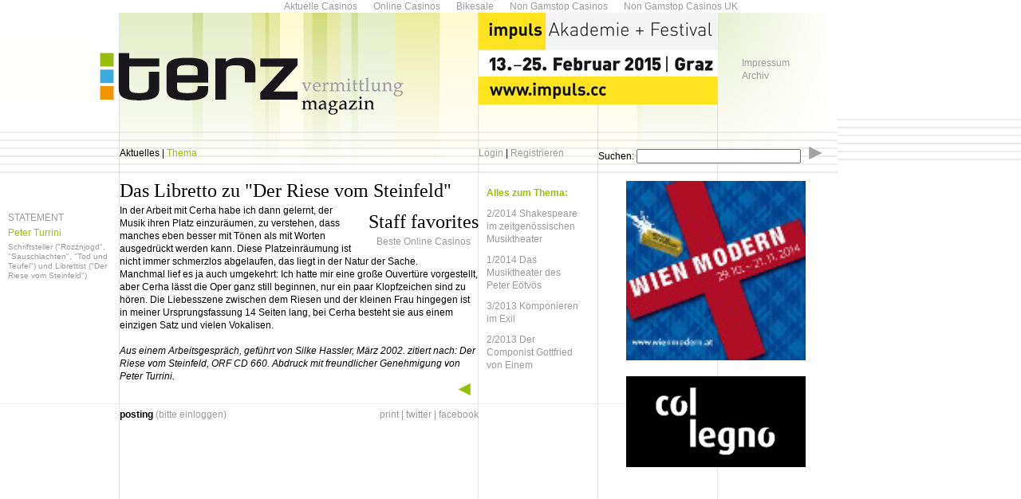

--- FILE ---
content_type: text/html; charset=utf-8
request_url: https://terz.cc/magazin_z_20_id_91.html
body_size: 2544
content:
<!DOCTYPE html PUBLIC "-//W3C//DTD XHTML 1.0 Transitional//EN" "http://www.w3.org/TR/xhtml1/DTD/xhtml1-transitional.dtd"><html xmlns="http://www.w3.org/1999/xhtml" xml:lang="en-US" lang="en-US"><head>
	<meta http-equiv="Content-Type" content="text/html; charset=UTF-8"/>
  <title>terz : magazin : thema : Statement Turrini</title>
	<link rel="canonical" href="https://terz.cc/magazin_z_20_id_91.html" />
  <meta http-equiv="Content-Style-Type" content="text/css"/>
  <meta name="robots" content=""/>
  <meta name="date" content="2011-10-18"/>
  <link href="style.css" rel="stylesheet" type="text/css"/>
    <style type="text/css">
    #top {  background: url(lay/magazin/bg.jpg) no-repeat; }
    #sub a[href="magazin_z_2.html"] { color: #97BF0D; }#center img { margin-bottom: 10px; } hr { margin: 20px 0px 5px 0px; }  </style>	
  </head>
<body><div style="text-align: center;"><a href="https://www.projekt-deal.de/" style="padding: 5px 10px;">Aktuelle Casinos</a><a href="https://www.jakobus-info.de/" style="padding: 5px 10px;">Online Casinos</a><a href="https://bikesale.de/beste-online-casino" style="padding: 5px 10px;">Bikesale</a><a href="https://www.schoolnet.co.uk/" style="padding: 5px 10px;">Non Gamstop Casinos</a><a href="https://finalstrawcornwall.co.uk/" style="padding: 5px 10px;">Non Gamstop Casinos UK</a></div>
  <div id="horizontal">
    <div id="top">
      <div id="home">
        <a href="index_php.html"><img src="lay/dot.gif" width="225" height="60" border="0" style="float: right;"/></a>
        <!--<a href="magazin.html"><img src="lay/dot.gif" width="120" height="19" border="0" /></a>
        <a href="https://terz.cc/vermittlung.html"><img src="lay/dot.gif" width="120" height="19" border="0" /></a>
        <a href="zertifikat.php"><img src="lay/dot.gif" width="120" height="19" border="0" /></a>-->
        <a class="menulink" id="vermittlung-lnk" href="https://terz.cc/vermittlung.html"><img src="lay/vermittlung-lnk.png" alt="Vermittlung"/></a>
        <a class="menulink aktiv" id="magazin-lnk" href="magazin.html"><img src="lay/magazin-lnk.png" alt="Magazin"/></a>
      </div>
      <div id="ad_top"><a href="http://www.impuls.cc/" target="_blank"><img src="src/ad/magazin/_01_impuls_Kopfbanner_f_Terz_03.jpg" width="300" height="115" class="ad"/></a></div>
      <div id="admin"><a href="index_id_1.html">Impressum</a><br/><a href="index_id_4.html">Archiv</a><br/></div>
      <div id="staff"><!--
         --><div id="sub"><a href="magazin_z_1.html">Aktuelles</a>  | <a href="magazin_z_2.html">Thema</a></div><!--
         --><div id="login"><a href="index_what_login.html">Login</a> | <a href="index_what_register.html">Registrieren</a></div><!--
         --><div id="search"><form name="the_search" medthod="get"><label>Suchen: <input type="text" name="search" value=""/></label><input type="submit" value=""/></form></div>
      </div>
    </div>
    <div id="main">
      <div id="right"><h5>Alles zum Thema:</h5><p class="right"><a href="magazin_z_2_r_424.html">2/2014 Shakespeare im zeitgenössischen Musiktheater</a></p><p class="right"><a href="magazin_z_2_r_399.html">1/2014 Das Musiktheater des Peter Eötvös</a></p><p class="right"><a href="magazin_z_2_r_362.html">3/2013 Komponieren im Exil</a></p><p class="right"><a href="magazin_z_2_r_328.html">2/2013 Der Componist Gottfried von Einem </a></p></div>
      <div id="ad_right"><a href="http://www.wienmodern.at/" target="_blank"><img src="src/ad/magazin/_03_Banner_terz.jpg" width="225" class="ad"/></a><a href="http://www.col-legno.com/" target="_blank"><img src="src/ad/magazin/_04_collegno_logo_bw.jpg" width="225" class="ad"/></a></div>
      <div id="center"><h2>Das Libretto zu &#34;Der Riese vom Steinfeld&#34;</h2>
<div class="info"><h5>STATEMENT</h5>
<h6>Peter Turrini</h6>
<p>Schriftsteller (&#34;Rozznjogd&#34;, &#34;Sauschlachten&#34;, &#34;Tod und Teufel&#34;) und Librettist (&#34;Der Riese vom Steinfeld&#34;)</p></div><p></p><div style="float: right; margin-left: 20px;"><div style="text-align:center"><h2>Staff favorites</h2><ul style="list-style:none;padding-left:0"><li><a href="https://www.deutsche-seniorenliga.de/">Beste Online Casinos</a></li></ul></div><div class="copyright" style="text-align: right"></div></div>In der Arbeit mit Cerha habe ich dann gelernt, der Musik ihren Platz einzuräumen, zu verstehen, dass manches eben besser mit Tönen als mit Worten ausgedrückt werden kann. Diese Platzeinräumung ist nicht immer schmerzlos abgelaufen, das liegt in der Natur der Sache.<p></p>
<p>Manchmal lief es ja auch umgekehrt: Ich hatte mir eine große Ouvertüre vorgestellt, aber Cerha lässt die Oper ganz still beginnen, nur ein paar Klopfzeichen sind zu hören. Die Liebesszene zwischen dem Riesen und der kleinen Frau hingegen ist in meiner Ursprungsfassung 14 Seiten lang, bei Cerha besteht sie aus einem einzigen Satz und vielen Vokalisen.</p>
<p> </p>
<p><i>Aus einem Arbeitsgespräch, geführt von Silke Hassler, März 2002. zitiert nach: Der Riese vom Steinfeld, ORF CD 660. Abdruck mit freundlicher Genehmigung von Peter Turrini.</i></p><a href="javascript: history.back();" class="back"><img src="lay/magazin/back.gif" width="16" height="16" border="0"/></a><hr/><div id="bottom"><b>posting</b> <a class="login">(bitte einloggen)</a><div id="print"><a href="https://terz.cc/vermittlung.html" target="_blank">print</a> | <a href="https://www.twitter.com/home?status=http://terz.cc/magazin.php?z=20&amp;id=91" target="_blank">twitter</a> | <a href="https://www.facebook.com/share.php?u=http://terz.cc/magazin.php?z=20&amp;id=91" target="_blank">facebook</a></div></div>
<div id="post"></div></div>
    </div>
  </div>
  <script type="text/javascript" src="inc/js/qtip/jquery-1.3.2.min.js"></script>
  <script type="text/javascript" src="inc/js/qtip/jquery.qtip-1.0.0-rc3.min.js"></script>
  <script type="text/javascript" src="inc/login/qtip/qtip.js"></script>
  <script type="text/javascript">
    $(document).ready(function() {
      $("#center a.qtip").each(function() {
        $(this).qtip({
          show: { delay: 0 },
          content: $("ol li:nth-child("+ $(this).text() +")").text(),            
          style: "dark" // Give it a crea mstyle to make it stand out
        });
      });
    });
  </script>
<script defer src="https://static.cloudflareinsights.com/beacon.min.js/vcd15cbe7772f49c399c6a5babf22c1241717689176015" integrity="sha512-ZpsOmlRQV6y907TI0dKBHq9Md29nnaEIPlkf84rnaERnq6zvWvPUqr2ft8M1aS28oN72PdrCzSjY4U6VaAw1EQ==" data-cf-beacon='{"version":"2024.11.0","token":"4a520dcc9b2f4a299c67d917735b7529","r":1,"server_timing":{"name":{"cfCacheStatus":true,"cfEdge":true,"cfExtPri":true,"cfL4":true,"cfOrigin":true,"cfSpeedBrain":true},"location_startswith":null}}' crossorigin="anonymous"></script>
</body></html>

--- FILE ---
content_type: text/css
request_url: https://terz.cc/style.css
body_size: 2311
content:
* { margin: 0px; padding: 0px; }

body {
  background: white url(lay/staff.gif) repeat-x;
}

/* LAYOUT - - - - - - - - - - - - - - - - - - - - - - - - - - - - - - - - - - - - - - - - - - */

#horizontal {
  position: absolute;
  width: 1050px; min-height: 100%;
  background: url(lay/bg.gif) repeat-y right bottom; 
}

#top {
  position: relative; width: 100%;
  height: 201px;
  background: url(lay/terz/bg.jpg) no-repeat;
}

#home {
  position: absolute; top: 50px; left: 20px;
  width: 354px; height: 60px;
}

#admin {
  position: absolute; top: 55px; left: 930px;
  font: 12px/16px verdana, arial, sans-serif; color: #000;
}

#staff {
  position: absolute; top: 168px; left: 150px;
  width: 900px; height: 20px;
  white-space: nowrap;
  text-align: left;
  font: 12px/16px verdana, arial, sans-serif; color: #000;
}

#staff #sub {
  display: table-cell; vertical-align: middle;
  float: left;
  width: 450px; height: 20px;
}

#staff #login {
  display: table-cell; vertical-align: middle;
  float: left;
  width: 150px; height: 20px;
}

#staff #search {
  display: table-cell; vertical-align: middle;
  float: left;
}

#staff #search form {
  display: inline;
}

#staff #search label {
  font: 12px/16px verdana, arial, sans-serif; color: #000;
}

#staff #search input {
  width: 202px; height: 14px;
}

#staff #search input[type=submit] {
  width: 16px; height: 16px;
  margin: 0px 0px 0px 10px;
  border: 0px;
  background: url(lay/terz/forward.gif) no-repeat;
}

#main {
  position: relative;
}

#parent {
  width: 440px;
  padding: 7px 5px 3px 5px;
  font: bold 12px/16px verdana, arial, sans-serif; color: #fff;
  background: #ccc;
}

.info {
  position: absolute; left: -140px;
  width: 130px;
  margin-top: 10px;
  text-align: left;
  overflow: hidden;
}

.info_text {
  font: 11px/12px verdana, arial, sans-serif; color: #666;
}

a.back { 
  float: right;
  margin: 0px 10px 0px 0px;
}

#center {
  position: relative; left: 150px;
  width: 450px;
  text-align: left;
}

#right {
  position: absolute; left: 600px;
  width: 120px;
  padding: 7px 10px 10px 10px;
}

p.right {
  margin-top: 10px;
}

#bottom {
  font: 12px/16px verdana, arial, sans-serif; color: #000;
}

#print {
  float: right;
  font: 12px/16px verdana, arial, sans-serif; color: #999;
}

/* AD - - - - - - - - - - - - - - - - - - - - - - - - - - - - - - - - - - - - - - - - - - - - - - */

#ad_top {
  position: absolute; top: 0px; left: 600px;
  width: 300px; height: 115px;
}

#ad_top img {
  border: none;
}

#ad_right {
  position: absolute; top: 0px; left: 785px;
  width: 225px; height: 450px;
  z-index: 100;
}

#ad_right img,
#ad_right object {
  margin-bottom: 20px;
  border: none;
}

/* SUP, SUB - - - - - - - - - - - - - - - - - - - - - - - - - - - - - - - - - - - - - - - - - - - - - - */


#sub ul {
  display: inline;
  text-align: left;
}

#sub li {
  display: inline;
}

#sub li:before {
 content: ' | ';
}

#sub li:first-child:before {
  content: '';
}

#sub li ul {
  display: none;
}

/* INLINE - - - - - - - - - - - - - - - - - - - - - - - - - - - - - - - - - - - - - - - - - - - - - - */

a { font: 12px/16px verdana, arial, sans-serif; text-decoration: none; !important; }

a,
a:link, 
a:visited { font: 12px/16px verdana, arial, sans-serif; color: #999; }
a:hover   { font: 12px/16px verdana, arial, sans-serif; color: #000; }
a.on      { font: 12px/16px verdana, arial, sans-serif; color: #000; }

a.login { cursor: pointer; !important }

#sub a,
#sub a:link, 
#sub a:visited { font: 12px/16px verdana, arial, sans-serif; color: #000; }
#sub a.on,
#sub a:hover  { font: 12px/16px verdana, arial, sans-serif; color: #97BF0D; }

a.next { 
  margin: 0px 3px 10px 20px;
  float: right;
}

hr {
  position: relative; left: -150px;
  width: 900px; height: 1px;
  display: block;
  clear: both;
  border: 0;
  color: #eee;
  background-color: #eee;
}

h2 {
  margin-top: 10px;
  margin-bottom: 5px;
  font: 24px/24px "Book Antiqua", Times, serif; color: #000;
}

h3 {
  margin-bottom: 12px;
  font: italic 18px/20px "Book Antiqua", Times, serif; color: #97BF0D;
}

h4 {
  margin-bottom: 6px;
  font: italic 14px/14px "Book Antiqua", Times, serif; color: #97BF0D;
}

@-moz-document url-prefix() {
  h3, h4 {
    font-family: Times, serif;
  }
}

h5 {
  margin: 0px;
  font: normal bold 12px/16px verdana, arial, sans-serif; color: #97BF0D;
}

p,
div {
  font: 12px/16px verdana, arial, sans-serif; color: #000;
}

small {
  font: normal bold 8px/10px verdana, arial, sans-serif; color: #aaa;
}

sub {
  vertical-align: text-top;
  font: 10px/10px verdana, arial, sans-serif; color: #000;
}

sup,
a.qtip {
  cursor: pointer; !important;
  vertical-align: text-top;
  font: normal bold 10px/10px verdana, arial, sans-serif; color: #97BF0D;
}

ol, ol li {
  font: 12px/16px verdana, arial, sans-serif; color: #888;
}

ol li {
  margin-bottom: 10px;
}

img { margin: 0px; }
h2 img { margin-top: -10px; }

img[align="left"] { margin-right: 20px; }
img[align="right"] { margin-left: 20px; }

.on { color: #97BF0D; }

#veranstaltungskalender {
  margin-bottom: 5px;
  font: normal bold 11px/11px verdana, arial, sans-serif; color: #000;
}

/* COPYRIGHT - - - - - - - - - - - - - - - - - - - - - - - - - - - - - - - - - - - - - - - - - - -*/

div.copyright {
  margin-top: 3px;
  font: 8px/11px verdana, arial, sans-serif; color: #888;
}

/* INFO - - - - - - - - - - - - - - - - - - - - - - - - - - - - - - - - - - - - - - - - - - - - - - */

div.info h5 {
  margin-bottom: 5px;
  font: 12px/14px verdana, arial, sans-serif; color: #999;
}

div.info h6 {
  margin-bottom: 5px;
  font: 12px/14px verdana, arial, sans-serif; color: #97BF0D;
}

div.info p {
  font: 10px/12px verdana, arial, sans-serif; color: #999;
}

div.info a {
  display: block;
  margin-top: 5px;
  font: 10px/12px verdana, arial, sans-serif; color: #999;
}


/* POST - - - - - - - - - - - - - - - - - - - - - - - - - - - - - - - - - - - - - - - - - - - - - - */

#post {
  margin: 20px 0px 50px 0px;
}

.post_title {
  font: normal bold 12px/16px verdana, arial, sans-serif; color: #000;
}

#post h5.post_reply,
#post p.post_reply {
  color: #888;
}

#post a {
  float: right;
}

hr.reply {
  position: relative; left: 0px;
  width: 450px; height: 1px;
  display: block;
  clear: both;
  border: 0;
  color: #eee;
  background-color: #eee;
}

#post input[type=text] {
  margin: 20px 0px 10px 0px;
  border: 0px;
  background: #eee;
}

#post textarea {
  border: 0px;
  background: #eee;
}

#post input[type=submit] {
  display: inline-block;
  float: right;
  margin: 10px 0px 0px 0px;
  height: 16px;
  border: 0px;
  text-align: center;
  padding: 0px 3px 0px 3px;
  font: normal bold 8px/16px verdana, arial, sans-serif; color: #fff;
  background: #97BF0D;
}

#post input[type=checkbox] {
  position: absolute;
  margin-left: 460px;
}

/* LOGIN, REGISTER - - - - - - - - - - - - - - - - - - - - - - - - - - - - - - - - - - - - - - - - -  */

#login {
	width: 450px;
  text-align: left;
}

#login fieldset {
  margin: 10px 0px 20px 0px;
	padding: 0px;
	border:  0px;
}

#login label {
  float: left;
  margin: 7px 10px 0px 0px;
	font: 9px/9px verdana, arial, sans-serif; color: #000;
}

#login input[type=text] {
  height: 20px;
  margin-bottom: 2px;
  border:  0px;
  background: #eee;
}

#login input[type=radio],
#login input[type=checkbox] {
  margin: 5px 7px 5px 0px;
}

#login label.zero,
#login label.zero input {
	width: 449px;
  background: white;
}

#login label.one,
#login label.one input {
	width: 105px;
}

#login label.two,
#login label.two input {
	width: 210px;
}

#login label.three,
#login label.three input {
	width: 335px;
}

#login label.four,
#login label.four input {
	width: 450px;
}

#login input[type=button],
#login input[type=submit] {
  float: right;
  width: 120px; height: 16px;
  margin: 20px 20px 0px 0px;
  border: 0px;
  cursor: pointer;
  background: url(lay/terz/forward.gif) right no-repeat;
}

#login p,
#login label.agb_1,
#login label.agb_2,
#login label#newsletter {
  font: 11px/14px verdana, arial, sans-serif; color: #888;
}

#login div.anrede {
  float: left;
  width: 200px;
  margin: 7px 0px 0px 0px;
  font: 11px/14px verdana, arial, sans-serif; color: #888;
}

#login a#lost {
  display: inline-block;
  margin-top: 20px;
	font: 11px/14px verdana, arial, sans-serif; color: #000;
}

#login strong {
	font: bold 11px/14px verdana, arial, sans-serif; color: #000;
}
#login label#newsletter {
  float: right;
}

#message {
  position: absolute; left: -140px;
  width: 130px;
  margin-top: 10px;
  text-align: left;
  overflow: hidden;
  font: 12px/16px verdana, arial, sans-serif; color: red;
}

#qtip_message {
  float: right;
  margin-top: 10px;
  font: 12px/16px verdana, arial, sans-serif; color: red;
}


/* VERANSTALTUNG FORM - - - - - - - - - - - - - - - - - - - - - - - - - - - - - - - - - - - - - - */

#event {
  width: 450px;
  font: 11px/14px verdana, arial, sans-serif; color: #888;
}

#kategogorie {
  position: absolute; left: -140px;
  width: 100px;
  margin-top: 27px;
  text-align: left;
  overflow: hidden;
  font: 11px/20px verdana, arial, sans-serif; color: #888;
}

#event table {
  margin: 0px -1px 0px -150px;
  float: right;
}

#event td {
  padding: 7px 0px 0px 0px;
}

#event td a {
  cursor: pointer; !important;
  font: 11px/20px verdana, arial, sans-serif; color: #000;

}

#event td.label {
  text-align: right;
  padding: 7px 10px 0px 0px;
}

#event input[type=text] {
  width: 450px; height: 20px;
  border: 0px;
  background: #eee;
}

#event textarea {
  width: 450px; height: 150px;
  border: 0px;
  background: #eee;
}

#event input.one,
#event select {
  width: 105px; height: 20px;
}

#event input.two_left {
  width: 220px;
}

#event input.two_right {
  width: 220px;
}

#event input.three {
  width: 335px;
}

#event input[type=button],
#event input[type=submit] {
  width: 105px; height: 20px;
}

#event h5 {
  margin-top: 10px;
}

#event h6 {
  font: 9px/14px verdana, arial, sans-serif; color: #000;
}

.date {
  width: 105px; height: 20px;
  border: 0px;
  background: #eee;
}

/* - - - - - - - - - - - - - - - - - - - - - - - - - - - - - - - - - - - - - - - - - - - - - */

.originalTextareaInfo { }
.warningTextareaInfo  { color: #f00; }

/* SEARCH EVENT - - - - - - - - - - - - - - - - - - - - - - - - - - - - - - - - - - - - - - - - - - - - - */

#result div {
  font: 12px/16px verdana, arial, sans-serif; color: #888;
}

#result .datum {
  padding: 5px 0px 5px 0px;
}

#result a {
  cursor: pointer;
  font: normal bold 12px/16px verdana, arial, sans-serif; color: #000;
}

#result .untertitel {
  color: #97BF0D;
}

#result .ort {
  padding: 5px 0px 5px 0px;
}

#result .n {
  width: 450px; height: 85px;
}

/*
#result input[type=checkbox] {
  float: right;
  margin-right: -20px;
}
*/
#result .kunde {
  position: absolute; left: 460px;
  width: 140px;
  overflow: hidden;
}


/* DETAIL - - - - - - - - - - - - - - - - - - - - - - - - - - - - - - - - - - - - - - - - - - - - - */

#detail {
  font: 12px/16px verdana, arial, sans-serif; color: #888;
}

#detail p {
  margin-top: 10px;
  font: 12px/16px verdana, arial, sans-serif; color: #000;
}

#detail #haus,
#detail #adresse {
  margin-top: 10px;
}

#detail h5 {
  margin-top: 10px;
  font: normal bold 12px/16px verdana, arial, sans-serif; color: #000;
}

/* SEARCH MAIN - - - - - - - - - - - - - - - - - - - - - - - - - - - - - - - - - - - - - - - - - - - - - */

#results {
  font: 12px/16px verdana, arial, sans-serif; color: #888;
}

#results a,
#results b,
#results strong,
#results .mak_1 {
  font: normal bold 12px/16px verdana, arial, sans-serif; color: #000;
}

#results a.title {
  font: 12px/16px verdana, arial, sans-serif; color: #97BF0D;
}

#results .date {
  position: absolute; left: -100px;
  width: 100px;
  text-align: left;
  background: none;
}

/* TEMPLATE FORM - - - - - - - - - - - - - - - - - - - - - - - - - - - - - - - - - - - - - - - - - - - - - */

#template {
	width: 450px;
	text-align: left;
}

form#template fieldset {
  margin: 0px 0px 20px 0px;
	padding: 0px;
	border:  0px;
}

#template input[type=text] {
  height: 20px;
  margin-bottom: 2px;
  border:  0px;
  background: #eee;
}

#template input[type=checkbox] {
  margin: 5px 7px 5px 0px;
}

#template label {
  float: left;
  margin: 7px 10px 0px 0px;
	font: 9px/9px verdana, arial, sans-serif; color: #000;
}

#template label.one,
#template label.one input {
	width: 105px;
}

#template label.two,
#template label.two input {
	width: 220px;
}

#template label.four,
#template label.four input {
	width: 450px;
}

#template textarea {
  width: 450px; height: 150px;
  border: 0px;
  background: #eee;
}

#template input[type=submit] {
  float: right;
  width: 120px; height: 16px;
  margin: 20px 17px 0px 0px;
  border: 0px;
  cursor: pointer;
  background: url(lay/vermittlung/forward.gif) right no-repeat;
}

/*
#template input[type=submit].one {
  width: 100px; height: 16px;
  margin: 10px 17px 0px 0px;
  border: 0px;
  cursor: pointer;
  background: url(lay/vermittlung/forward.gif) right no-repeat;
}
*/

#template p,
#template label.agb {
	font: 11px/14px verdana, arial, sans-serif; color: #888;
}

#template a#fetch {
  float: right;
  cursor: pointer; !important;
}

/* Menu neu - - - - - - - - - - - - - - - - - - - - - - - - - - - - - - - - - - - - - - - - - - */

.menulink {
	position: absolute;
	top: 31px;
	left: 358px;
	height: 24px;
	overflow: hidden;
}

.menulink > img {
	position: relative;
	top: -24px;
}

#magazin-lnk {
	top: 54px;
}

.aktiv > img,
.menulink:hover > img,
.menulink:focus > img {
	top: 0px;
}

--- FILE ---
content_type: application/javascript
request_url: https://terz.cc/inc/login/qtip/qtip.js
body_size: -81
content:
$(document).ready(function() {
  $('a.login').click(function() {
    $(this).qtip({
      content: '<iframe src="inc/login/qtip/form.php" style="width: 480px; height: 200px; border: 0px;" frameborder="0"></iframe>',
      position: {
        corner: {
          target: 'bottomRight'
        },
        adjust: {
          screen: true
        }
      },
      show: {
        when: { event: 'none' },
        ready: true
      },
      hide: 'unfocus',
      style: {
        tip: true,
        border: {
          width: 0,
          radius: 4
        },
        name: 'light',
        width: 480
      }
    });
  });
});

function iframe_call() {
  window.location.href = unescape(window.location.href);
}